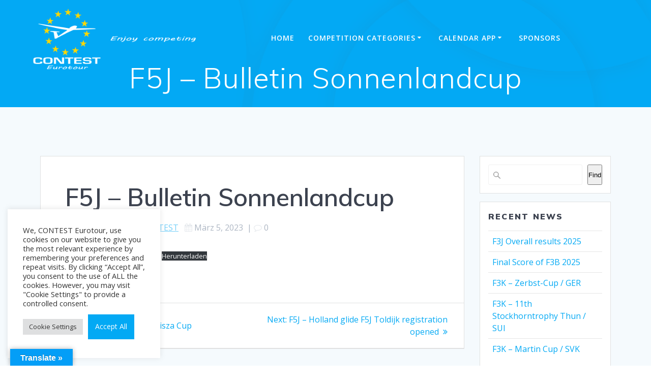

--- FILE ---
content_type: text/javascript
request_url: https://www.contest-eurotour.com/wp-content/plugins/wp-logo-slider-with-widget-responsive/lswr-assets/js/lswr-costum.js?ver=1.5
body_size: 3753
content:
jQuery( document ).ready(function($) {
  // Logo Slider
  $( '.lswr-logo-slider' ).each(function( index ) {    
    var slider_id   = $(this).attr('id');
    var logo_conf   = $.parseJSON( $(this).closest('.logo-slider-outter').find('.lswr-logo-slider-js-call').attr('data-conf') );
    if( typeof(slider_id) != 'undefined' && slider_id != '' ) {
        jQuery('#'+slider_id).slick({
            centerMode      : (logo_conf.center_mode) == "true" ? true : false,
            dots            : (logo_conf.dots) == "true" ? true : false,
            arrows          : (logo_conf.arrows) == "true" ? true : false,
            infinite        : (logo_conf.loop) == "true" ? true : false,
            speed           : parseInt(logo_conf.speed),
            autoplay        : (logo_conf.autoplay) == "true" ? true : false,
            slidesToShow    : parseInt(logo_conf.slides_column),
            slidesToScroll  : parseInt(logo_conf.slides_scroll),
            rows            : parseInt(logo_conf.rows),
            autoplaySpeed   : parseInt(logo_conf.autoplay_interval),
            cssEase       : (logo_conf.ticker) == "true" ? "linear" : "ease",
            pauseOnFocus        : false,
            prevArrow: "<div class='slick-prev'><i class='fa fa-angle-left'></i></div>",
            nextArrow: "<div class='slick-next'><i class='fa fa-angle-right'></i></div>",
            centerPadding       : '0px',
           mobileFirst         : (Wpls.is_mobile == 1) ? true : false,
            responsive: [{
              breakpoint: 1023,
              settings: {
                slidesToShow  : (parseInt(logo_conf.slides_column) > 3) ? 3 : parseInt(logo_conf.slides_column),
                slidesToScroll  : 1
              }
            },{
              breakpoint: 640,
              settings: {
                slidesToShow  : (parseInt(logo_conf.slides_column) > 2) ? 2 : parseInt(logo_conf.slides_column),
                slidesToScroll  : 1
              }
            },{
              breakpoint: 479,
              settings: {
                slidesToShow  : 1,
                slidesToScroll  : 1
              }
            },{
              breakpoint: 319,
              settings: {
                slidesToShow: 1,
                slidesToScroll: 1
              }
            }]
      });
    }
  });
  /* For logo slider animation */
  $( '.lswr-logo-slider' ).each(function( index ) {
    var hover_eft = $(this).attr('data-animation');
    if( typeof(hover_eft) != 'undefined' && hover_eft !='' ) {
      var hover_eft = 'animated' +' '+ hover_eft;
      $(this).find('.lswr-logo-inner').hover(function() {
        jQuery(this).addClass(hover_eft).one('webkitAnimationEnd mozAnimationEnd MSAnimationEnd oanimationend animationend',function(){
          jQuery(this).removeClass(hover_eft);
        });
      });
      $( ".lswr-logo-inner" ).mouseleave(function() {
        $(this).removeClass(hover_eft);
      });
    }
  });
  /* For logo grid animation */
  $( '.lswr-logo-outter' ).each(function( index ) {
    var hover_eft = $(this).attr('data-animation');
    if( typeof(hover_eft) != 'undefined' && hover_eft !='' ) {
      var hover_eft = 'animated' +' '+ hover_eft;
      $(this).find('.lswr-logo-inner').hover(function() {
        jQuery(this).addClass(hover_eft).one('webkitAnimationEnd mozAnimationEnd MSAnimationEnd oanimationend animationend',function(){
          jQuery(this).removeClass(hover_eft);
        });
      });
      $( ".lswr-logo-inner" ).mouseleave(function() {
        $(this).removeClass(hover_eft);
      });
    }
  });
  /* Logo Filter */
  if( $('.lswr-filtr-row').length > 0) {
    jQuery('.lswr-filtr-row').filterizr({      
      selector  : '.lswr-filtr-row',
      layout    : 'sameWidth',
    });    
    $(document).on('click', '.lswr-tabs-outter li', function(){
      $('.lswr-tab').removeClass('lswr-tab-current');
      $(this).addClass('lswr-tab-current');
    });
  }
});